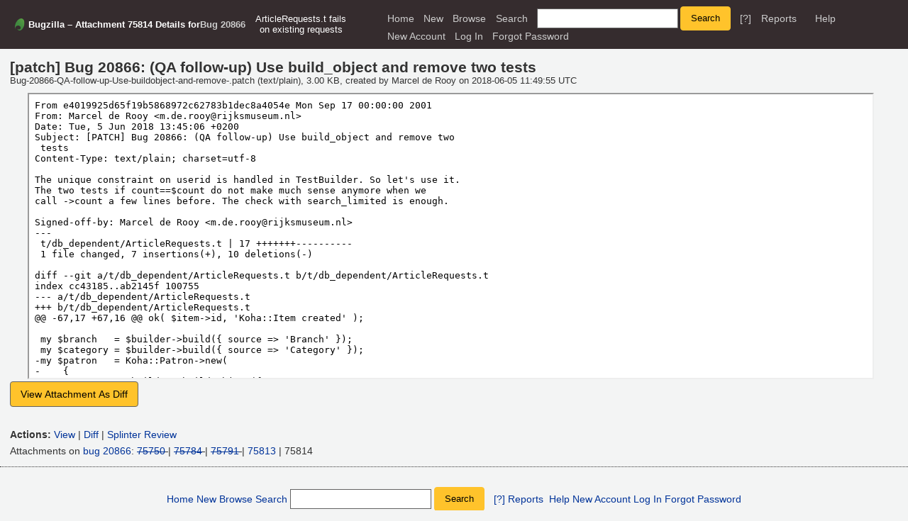

--- FILE ---
content_type: text/html; charset=UTF-8
request_url: https://bugs.koha-community.org/bugzilla3/attachment.cgi?id=75814&action=edit
body_size: 5019
content:
<!DOCTYPE html>
<html lang="en">
  <head><meta property="og:type" content="website">
<meta property="og:title" content="
  Attachment 75814 Details for Bug 20866
  &ndash; Bug 20866: (QA follow-up) Use build_object and remove two tests">
    <title>
  Attachment 75814 Details for Bug 20866
  &ndash; Bug 20866: (QA follow-up) Use build_object and remove two tests</title>

      <meta http-equiv="Content-Type" content="text/html; charset=UTF-8">

    <meta name="viewport" content="width=device-width, initial-scale=1">

<link href="data/assets/83c7228eb41cd469457bb3a949d4eefc.css?1752654591" rel="stylesheet" type="text/css">



    
<script type="text/javascript" src="data/assets/7aea391f77d255cdd754e18ddbf1133b.js?1752654591"></script>

    <script type="text/javascript">
    <!--
        YAHOO.namespace('bugzilla');
        YAHOO.util.Event.addListener = function (el, sType, fn, obj, overrideContext) {
               if ( ("onpagehide" in window || YAHOO.env.ua.gecko) && sType === "unload") { sType = "pagehide"; };
               var capture = ((sType == "focusin" || sType == "focusout") && !YAHOO.env.ua.ie) ? true : false;
               return this._addListener(el, this._getType(sType), fn, obj, overrideContext, capture);
         };
        if ( "onpagehide" in window || YAHOO.env.ua.gecko) {
            YAHOO.util.Event._simpleRemove(window, "unload", 
                                           YAHOO.util.Event._unload);
        }
        
        function unhide_language_selector() { 
            YAHOO.util.Dom.removeClass(
                'lang_links_container', 'bz_default_hidden'
            ); 
        } 
        YAHOO.util.Event.onDOMReady(unhide_language_selector);

        
        var BUGZILLA = {
            param: {
                cookiepath: '\/',
                maxusermatches: 1000
            },
            constant: {
                COMMENT_COLS: 80
            },
            string: {
                

                attach_desc_required:
                    "You must enter a Description for this attachment.",
                component_required:
                    "You must select a Component for this bug.",
                description_required:
                    "You must enter a Description for this bug.",
                short_desc_required:
                    "You must enter a Summary for this bug.",
                version_required:
                    "You must select a Version for this bug."
            }
              , api_token: ''
        };

    // -->
    </script>
<script type="text/javascript" src="data/assets/2e6e421b95bc76c273c65f113df06e10.js?1752654591"></script>

    

    
    <link rel="search" type="application/opensearchdescription+xml"
                       title="Bugzilla" href="./search_plugin.cgi">
    <link rel="shortcut icon" href="images/favicon.ico">
  </head>

  <body 
        class="bugs-koha-community-org-bugzilla3
                 no_javascript yui-skin-sam">

  <div id="header"><div id="banner">
  </div>

    <div id="titles">
      <span id="title">Bugzilla &ndash; 
  Attachment 75814 Details for
  <a class="bz_bug_link 
          bz_status_CLOSED  bz_closed"
   title="CLOSED FIXED - ArticleRequests.t fails on existing requests"
   href="show_bug.cgi?id=20866">Bug 20866</a></span>

        <span id="subtitle" class="subheader">ArticleRequests.t fails on existing requests</span>

    </div>


    <div id="common_links"><ul class="links">
  <li><a href="./">Home</a></li>
  <li><span class="separator">| </span><a href="enter_bug.cgi">New</a></li>
  <li><span class="separator">| </span><a href="describecomponents.cgi">Browse</a></li>
  <li><span class="separator">| </span><a href="query.cgi">Search</a></li>

  <li class="form">
    <span class="separator">| </span>
    <form action="buglist.cgi" method="get"
        onsubmit="if (this.quicksearch.value == '')
                  { alert('Please enter one or more search terms first.');
                    return false; } return true;">
    <input type="hidden" id="no_redirect_top" name="no_redirect" value="0">
    <script type="text/javascript">
      if (history && history.replaceState) {
        var no_redirect = document.getElementById("no_redirect_top");
        no_redirect.value = 1;
      }
    </script>
    <input class="txt" type="text" id="quicksearch_top"
           name="quicksearch" aria-labelledby="find_top"
           title="Quick Search" value="">
    <input class="btn" type="submit" value="Search" 
           id="find_top"></form>
  <a href="page.cgi?id=quicksearch.html" title="Quicksearch Help">[?]</a></li>

  <li><span class="separator">| </span><a href="report.cgi">Reports</a></li>

  <li></li>


  <li>
        <span class="separator">| </span>
        <a href="https://bugzilla.readthedocs.org/en/5.2/using/editing.html#attachments" target="_blank">Help</a>
      </li>
    
      <li id="new_account_container_top">
        <span class="separator">| </span>
        <a href="createaccount.cgi">New&nbsp;Account</a>
      </li>

    <li id="mini_login_container_top">
  <span class="separator">| </span>
  <a id="login_link_top" href="attachment.cgi?id=75814&amp;action=edit&amp;GoAheadAndLogIn=1"
     onclick="return show_mini_login_form('_top')">Log In</a>

  <form action="attachment.cgi?id=75814&amp;action=edit" method="POST"
        class="mini_login bz_default_hidden"
        id="mini_login_top">
    <input id="Bugzilla_login_top" required
           name="Bugzilla_login" class="bz_login"
        type="email" placeholder="Email Address">
    <input class="bz_password" name="Bugzilla_password" type="password"
           id="Bugzilla_password_top" required
           placeholder="Password">
    <input type="hidden" name="Bugzilla_login_token"
           value="">
    <input type="submit" name="GoAheadAndLogIn" value="Log in"
            id="log_in_top">
    <a href="#" onclick="return hide_mini_login_form('_top')">[x]</a>
  </form>
</li>


  <li id="forgot_container_top">
    <span class="separator">| </span>
    <a id="forgot_link_top" href="attachment.cgi?id=75814&amp;action=edit&amp;GoAheadAndLogIn=1#forgot"
       onclick="return show_forgot_form('_top')">Forgot Password</a>
    <form action="token.cgi" method="post" id="forgot_form_top"
          class="mini_forgot bz_default_hidden">
      <label for="login_top">Login:</label>
      <input name="loginname" size="20" id="login_top" required
          type="email" placeholder="Your Email Address">
      <input id="forgot_button_top" value="Reset Password" type="submit">
      <input type="hidden" name="a" value="reqpw">
      <input type="hidden" id="token_top" name="token"
             value="1768424097-O70KgTKGIxC8Rfmwhy9WTiLIsX58e7fSAeBY9LpkgCA">
      <a href="#" onclick="return hide_forgot_form('_top')">[x]</a>
    </form>
  </li>
</ul>
    </div>
  </div>

  <div id="bugzilla-body">



<form method="post" action="attachment.cgi" onsubmit="normalizeComments();">
  <input type="hidden" name="id" value="75814">
  <input type="hidden" name="action" value="update">
  <input type="hidden" name="contenttypemethod" value="manual">
  <input type="hidden" name="delta_ts" value="2018-06-05 11:49:55">

  <div id="attachment_info" class="attachment_info  read">
    <div id="attachment_attributes">
      <div id="attachment_information_read_only" class="">
        <div class="title">[patch] 
          <span class="" title="">              Bug 20866: (QA follow-up) Use build_object and remove two tests
          </span>
        </div>
        <div class="details">Bug-20866-QA-follow-up-Use-buildobject-and-remove-.patch (text/plain),
            3.00 KB, created by <span class="vcard"><span class="fn">Marcel de Rooy</span>
</span> on 2018-06-05 11:49:55 UTC
        </div>
      </div>
      <div id="attachment_information_edit">
        <span class="bz_hide">
          (<a href="javascript:toggle_attachment_details_visibility();">hide</a>)
        </span>
        <div id="attachment_description">
          <label for="description">Description:</label>&nbsp;<textarea name="description" id="description" class="block bz_hidden_option" wrap="soft"
            rows="3"
          cols="25">Bug 20866: (QA follow-up) Use build_object and remove two tests</textarea>          
        </div>

          <div id="attachment_filename">
            <label for="filename">Filename:</label>
            <input type="text" size="20"  class="text block bz_hidden_option"
                   id="filename" name="filename"
                   value="Bug-20866-QA-follow-up-Use-buildobject-and-remove-.patch">     
          </div>

          <div id="attachment_mimetype">
            <label for="contenttypeentry">MIME Type:</label>
            <input type="text" size="20" class="text block bz_hidden_option"
                   id="contenttypeentry" name="contenttypeentry"
                   value="text/plain">                   
          </div>
          
          <div id="attachment_creator">
            <span class="label">Creator:</span>
            <span class="vcard"><span class="fn">Marcel de Rooy</span>
</span>
          </div>

          <div id="attachment_created">
            <span class="label">Created:</span>
            2018-06-05 11:49:55 UTC
          </div>

          <div id="attachment_size">
            <span class="label">Size:</span>
              3.00 KB
          </div>

          <div id="attachment_ispatch">
            <input type="checkbox" id="ispatch" name="ispatch" value="1"
                   checked="checked">
                   <label for="ispatch">patch</label>
          </div>

        <div class="readonly">
          <div class="checkboxes">
            <div id="attachment_isobsolete">
              <input type="checkbox" id="isobsolete" name="isobsolete" value="1"                     
                     >
                <label for="isobsolete">obsolete</label>
            </div>

          </div>
        </div>                    
      </div>

      <div id="attachment_view_window">
          <div><textarea name="comment" id="editFrame" class="bz_default_hidden" wrap="soft" disabled="disabled"
            rows="10"
          cols="80">&gt;From e4019925d65f19b5868972c62783b1dec8a4054e Mon Sep 17 00:00:00 2001
&gt;From: Marcel de Rooy &lt;m.de.rooy&#64;rijksmuseum.nl&gt;
&gt;Date: Tue, 5 Jun 2018 13:45:06 +0200
&gt;Subject: [PATCH] Bug 20866: (QA follow-up) Use build_object and remove two
&gt; tests
&gt;Content-Type: text/plain; charset=utf-8
&gt;
&gt;The unique constraint on userid is handled in TestBuilder. So let's use it.
&gt;The two tests if count==$count do not make much sense anymore when we
&gt;call -&gt;count a few lines before. The check with search_limited is enough.
&gt;
&gt;Signed-off-by: Marcel de Rooy &lt;m.de.rooy&#64;rijksmuseum.nl&gt;
&gt;---
&gt; t/db_dependent/ArticleRequests.t | 17 +++++++----------
&gt; 1 file changed, 7 insertions(+), 10 deletions(-)
&gt;
&gt;diff --git a/t/db_dependent/ArticleRequests.t b/t/db_dependent/ArticleRequests.t
&gt;index cc43185..ab2145f 100755
&gt;--- a/t/db_dependent/ArticleRequests.t
&gt;+++ b/t/db_dependent/ArticleRequests.t
&gt;&#64;&#64; -67,17 +67,16 &#64;&#64; ok( $item-&gt;id, 'Koha::Item created' );
&gt; 
&gt; my $branch   = $builder-&gt;build({ source =&gt; 'Branch' });
&gt; my $category = $builder-&gt;build({ source =&gt; 'Category' });
&gt;-my $patron   = Koha::Patron-&gt;new(
&gt;-    {
&gt;+my $patron   = $builder-&gt;build_object({
&gt;+    class =&gt; 'Koha::Patrons',
&gt;+    value =&gt; {
&gt;         categorycode =&gt; $category-&gt;{categorycode},
&gt;         branchcode   =&gt; $branch-&gt;{branchcode},
&gt;         flags        =&gt; 1,# superlibrarian
&gt;-        userid       =&gt; 'a_userid_for_tests', # So far Koha::Patron-&gt;store does not deal with userid, see bug 20287
&gt;-    }
&gt;-)-&gt;store();
&gt;+    },
&gt;+});
&gt; ok( $patron-&gt;id, 'Koha::Patron created' );
&gt;-my $patron_2 = $builder-&gt;build({ source =&gt; 'Borrower', value =&gt; { flags =&gt; 0 } });
&gt;-$patron_2 = Koha::Patrons-&gt;find( $patron_2-&gt;{borrowernumber} );
&gt;+my $patron_2 = $builder-&gt;build_object({ class =&gt; 'Koha::Patrons', value =&gt; { flags =&gt; 0 } });
&gt; 
&gt; # store
&gt; Koha::Notice::Messages-&gt;delete;
&gt;&#64;&#64; -204,7 +203,7 &#64;&#64; is( $item-&gt;article_request_type($patron), 'no', 'Item article request type is no
&gt; $rule-&gt;delete();
&gt; 
&gt; subtest 'search_limited' =&gt; sub {
&gt;-    plan tests =&gt; 4;
&gt;+    plan tests =&gt; 2;
&gt;     C4::Context-&gt;_new_userenv('xxx');
&gt;     my $nb_article_requests = Koha::ArticleRequests-&gt;count;
&gt; 
&gt;&#64;&#64; -213,10 +212,8 &#64;&#64; subtest 'search_limited' =&gt; sub {
&gt;     Koha::Library::Group-&gt;new({ parent_id =&gt; $group_1-&gt;id,  branchcode =&gt; $patron-&gt;branchcode })-&gt;store();
&gt;     Koha::Library::Group-&gt;new({ parent_id =&gt; $group_2-&gt;id,  branchcode =&gt; $patron_2-&gt;branchcode })-&gt;store();
&gt;     set_logged_in_user( $patron ); # Is superlibrarian
&gt;-    is( Koha::ArticleRequests-&gt;count, $nb_article_requests, 'Koha::ArticleRequests should return all article requests' );
&gt;     is( Koha::ArticleRequests-&gt;search_limited-&gt;count, $nb_article_requests, 'Koha::ArticleRequests-&gt;search_limited should return all article requests for superlibrarian' );
&gt;     set_logged_in_user( $patron_2 ); # Is restricted
&gt;-    is( Koha::ArticleRequests-&gt;count, $nb_article_requests, 'Koha::ArticleRequests should return all article requests' );
&gt;     is( Koha::ArticleRequests-&gt;search_limited-&gt;count, 0, 'Koha::ArticleRequests-&gt;search_limited should not return all article requests for restricted patron' );
&gt; };
&gt; 
&gt;-- 
&gt;2.1.4</textarea>
              <iframe id="viewFrame" src="attachment.cgi?id=75814" sandbox>
                <b>You cannot view the attachment while viewing its details because your browser does not support IFRAMEs.
                <a href="attachment.cgi?id=75814">View the attachment on a separate page</a>.</b>
              </iframe>

              <iframe id="viewDiffFrame" class="bz_default_hidden"></iframe>


              <button type="button" id="viewDiffButton" class="bz_default_hidden"
                      onclick="viewDiff(75814, 1);">View Attachment As Diff</button>
            <button type="button" id="viewRawButton" class="bz_default_hidden"
                    onclick="viewRaw(1);">View Attachment As Raw</button>

            <script type="text/javascript">
              YAHOO.util.Dom.removeClass("viewDiffButton", "bz_default_hidden");
            </script>
          </div>
      </div>
      <div id="attachment_comments_and_flags">
        <div id="attachment_flags">
        </div>

        
      </div>        
    </div>
  </div>
</form>

<div id="attachment_actions">
  <span class="label">Actions:</span>
  <a href="attachment.cgi?id=75814">View</a>
    | <a href="attachment.cgi?id=75814&amp;action=diff">Diff</a>&#x0020; |
    <a href="https://bugs.koha-community.org/bugzilla3/page.cgi?id=splinter.html&amp;bug=20866&amp;attachment=75814">
      Splinter Review</a>
</div>

<div id="attachment_list">
  Attachments on <a class="bz_bug_link 
          bz_status_CLOSED  bz_closed"
   title="CLOSED FIXED - ArticleRequests.t fails on existing requests"
   href="show_bug.cgi?id=20866">bug 20866</a>:
      <span class="bz_obsolete">
      <a href="attachment.cgi?id=75750&amp;action=edit"
         title="Bug 20866: Fix ArticleRequests.t when table contains records">75750</a>
      </span> |
      <span class="bz_obsolete">
      <a href="attachment.cgi?id=75784&amp;action=edit"
         title="[ALTERNATIVE PATH] Bug 20866: Make ArticleRequests.t pass even if table is not empty">75784</a>
      </span> |
      <span class="bz_obsolete">
      <a href="attachment.cgi?id=75791&amp;action=edit"
         title="Bug 20866: Make ArticleRequests.t pass even if table is not empty">75791</a>
      </span> |
      <a href="attachment.cgi?id=75813&amp;action=edit"
         title="Bug 20866: Make ArticleRequests.t pass even if table is not empty">75813</a> |
      75814
</div>
</div>

    <div id="footer">
      <div class="intro"></div>
<ul id="useful-links">
  <li id="links-actions"><ul class="links">
  <li><a href="./">Home</a></li>
  <li><span class="separator">| </span><a href="enter_bug.cgi">New</a></li>
  <li><span class="separator">| </span><a href="describecomponents.cgi">Browse</a></li>
  <li><span class="separator">| </span><a href="query.cgi">Search</a></li>

  <li class="form">
    <span class="separator">| </span>
    <form action="buglist.cgi" method="get"
        onsubmit="if (this.quicksearch.value == '')
                  { alert('Please enter one or more search terms first.');
                    return false; } return true;">
    <input type="hidden" id="no_redirect_bottom" name="no_redirect" value="0">
    <script type="text/javascript">
      if (history && history.replaceState) {
        var no_redirect = document.getElementById("no_redirect_bottom");
        no_redirect.value = 1;
      }
    </script>
    <input class="txt" type="text" id="quicksearch_bottom"
           name="quicksearch" aria-labelledby="find_bottom"
           title="Quick Search" value="">
    <input class="btn" type="submit" value="Search" 
           id="find_bottom"></form>
  <a href="page.cgi?id=quicksearch.html" title="Quicksearch Help">[?]</a></li>

  <li><span class="separator">| </span><a href="report.cgi">Reports</a></li>

  <li></li>


  <li>
        <span class="separator">| </span>
        <a href="https://bugzilla.readthedocs.org/en/5.2/using/editing.html#attachments" target="_blank">Help</a>
      </li>
    
      <li id="new_account_container_bottom">
        <span class="separator">| </span>
        <a href="createaccount.cgi">New&nbsp;Account</a>
      </li>

    <li id="mini_login_container_bottom">
  <span class="separator">| </span>
  <a id="login_link_bottom" href="attachment.cgi?id=75814&amp;action=edit&amp;GoAheadAndLogIn=1"
     onclick="return show_mini_login_form('_bottom')">Log In</a>

  <form action="attachment.cgi?id=75814&amp;action=edit" method="POST"
        class="mini_login bz_default_hidden"
        id="mini_login_bottom">
    <input id="Bugzilla_login_bottom" required
           name="Bugzilla_login" class="bz_login"
        type="email" placeholder="Email Address">
    <input class="bz_password" name="Bugzilla_password" type="password"
           id="Bugzilla_password_bottom" required
           placeholder="Password">
    <input type="hidden" name="Bugzilla_login_token"
           value="">
    <input type="submit" name="GoAheadAndLogIn" value="Log in"
            id="log_in_bottom">
    <a href="#" onclick="return hide_mini_login_form('_bottom')">[x]</a>
  </form>
</li>


  <li id="forgot_container_bottom">
    <span class="separator">| </span>
    <a id="forgot_link_bottom" href="attachment.cgi?id=75814&amp;action=edit&amp;GoAheadAndLogIn=1#forgot"
       onclick="return show_forgot_form('_bottom')">Forgot Password</a>
    <form action="token.cgi" method="post" id="forgot_form_bottom"
          class="mini_forgot bz_default_hidden">
      <label for="login_bottom">Login:</label>
      <input name="loginname" size="20" id="login_bottom" required
          type="email" placeholder="Your Email Address">
      <input id="forgot_button_bottom" value="Reset Password" type="submit">
      <input type="hidden" name="a" value="reqpw">
      <input type="hidden" id="token_bottom" name="token"
             value="1768424097-O70KgTKGIxC8Rfmwhy9WTiLIsX58e7fSAeBY9LpkgCA">
      <a href="#" onclick="return hide_forgot_form('_bottom')">[x]</a>
    </form>
  </li>
</ul>
  </li>

  




  
</ul>

      <div class="outro"></div>
    </div>

  </body>
</html>

--- FILE ---
content_type: text/plain; name="=?UTF-8?Q?Bug-20866-QA-follow-up-Use-buildobject-and-remove-=2Epatch?="; charset=
request_url: https://bugs.koha-community.org/bugzilla3/attachment.cgi?id=75814
body_size: 1210
content:
From e4019925d65f19b5868972c62783b1dec8a4054e Mon Sep 17 00:00:00 2001
From: Marcel de Rooy <m.de.rooy@rijksmuseum.nl>
Date: Tue, 5 Jun 2018 13:45:06 +0200
Subject: [PATCH] Bug 20866: (QA follow-up) Use build_object and remove two
 tests
Content-Type: text/plain; charset=utf-8

The unique constraint on userid is handled in TestBuilder. So let's use it.
The two tests if count==$count do not make much sense anymore when we
call ->count a few lines before. The check with search_limited is enough.

Signed-off-by: Marcel de Rooy <m.de.rooy@rijksmuseum.nl>
---
 t/db_dependent/ArticleRequests.t | 17 +++++++----------
 1 file changed, 7 insertions(+), 10 deletions(-)

diff --git a/t/db_dependent/ArticleRequests.t b/t/db_dependent/ArticleRequests.t
index cc43185..ab2145f 100755
--- a/t/db_dependent/ArticleRequests.t
+++ b/t/db_dependent/ArticleRequests.t
@@ -67,17 +67,16 @@ ok( $item->id, 'Koha::Item created' );
 
 my $branch   = $builder->build({ source => 'Branch' });
 my $category = $builder->build({ source => 'Category' });
-my $patron   = Koha::Patron->new(
-    {
+my $patron   = $builder->build_object({
+    class => 'Koha::Patrons',
+    value => {
         categorycode => $category->{categorycode},
         branchcode   => $branch->{branchcode},
         flags        => 1,# superlibrarian
-        userid       => 'a_userid_for_tests', # So far Koha::Patron->store does not deal with userid, see bug 20287
-    }
-)->store();
+    },
+});
 ok( $patron->id, 'Koha::Patron created' );
-my $patron_2 = $builder->build({ source => 'Borrower', value => { flags => 0 } });
-$patron_2 = Koha::Patrons->find( $patron_2->{borrowernumber} );
+my $patron_2 = $builder->build_object({ class => 'Koha::Patrons', value => { flags => 0 } });
 
 # store
 Koha::Notice::Messages->delete;
@@ -204,7 +203,7 @@ is( $item->article_request_type($patron), 'no', 'Item article request type is no
 $rule->delete();
 
 subtest 'search_limited' => sub {
-    plan tests => 4;
+    plan tests => 2;
     C4::Context->_new_userenv('xxx');
     my $nb_article_requests = Koha::ArticleRequests->count;
 
@@ -213,10 +212,8 @@ subtest 'search_limited' => sub {
     Koha::Library::Group->new({ parent_id => $group_1->id,  branchcode => $patron->branchcode })->store();
     Koha::Library::Group->new({ parent_id => $group_2->id,  branchcode => $patron_2->branchcode })->store();
     set_logged_in_user( $patron ); # Is superlibrarian
-    is( Koha::ArticleRequests->count, $nb_article_requests, 'Koha::ArticleRequests should return all article requests' );
     is( Koha::ArticleRequests->search_limited->count, $nb_article_requests, 'Koha::ArticleRequests->search_limited should return all article requests for superlibrarian' );
     set_logged_in_user( $patron_2 ); # Is restricted
-    is( Koha::ArticleRequests->count, $nb_article_requests, 'Koha::ArticleRequests should return all article requests' );
     is( Koha::ArticleRequests->search_limited->count, 0, 'Koha::ArticleRequests->search_limited should not return all article requests for restricted patron' );
 };
 
-- 
2.1.4